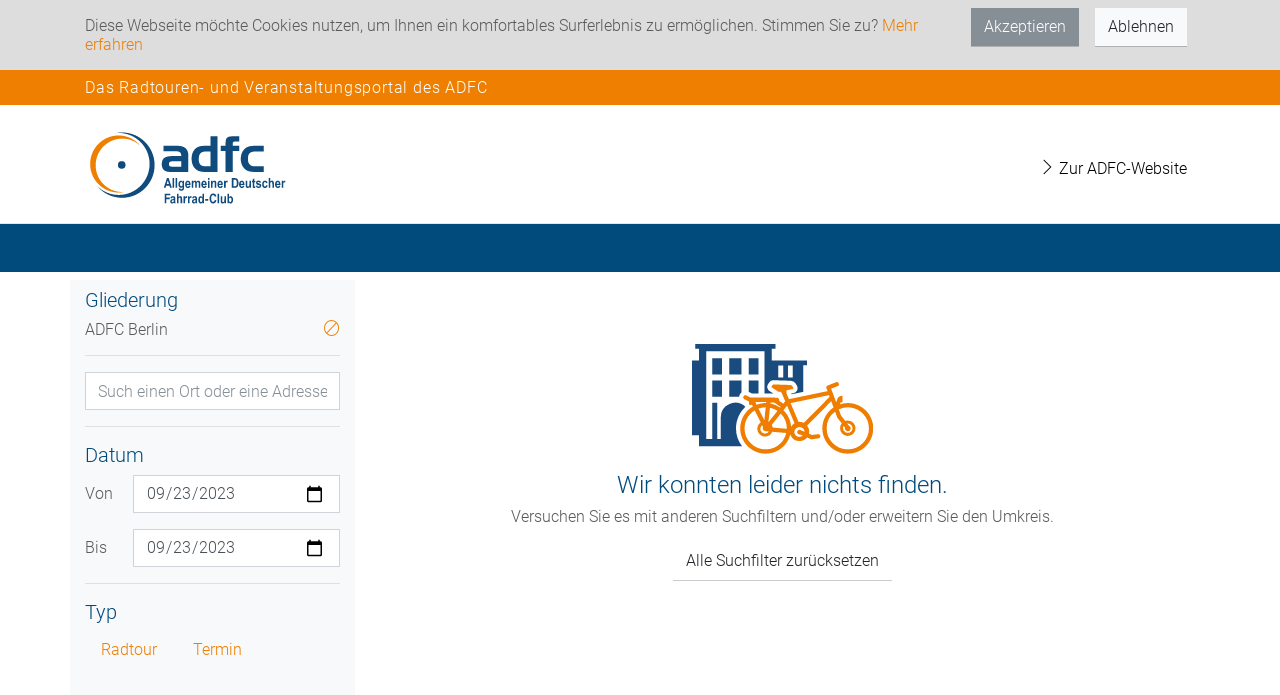

--- FILE ---
content_type: text/html; charset=utf-8
request_url: https://touren-termine.adfc.de/suche/?beginning=2023-09-23&end=2023-09-23&unitKey=154
body_size: 3920
content:
<!DOCTYPE html>
<html lang="de">
  <head>
    <meta charset="utf-8">
    <meta http-equiv="X-UA-Compatible" content="IE=edge">
    <meta name="viewport" content="width=device-width,height=device-height,initial-scale=1.0"/>
    <meta name="theme-color" content="#004b7c">
    
<meta name="webapp/config/environment" content="%7B%22modulePrefix%22%3A%22webapp%22%2C%22podModulePrefix%22%3A%22webapp/pods%22%2C%22environment%22%3A%22production%22%2C%22rootURL%22%3A%22/%22%2C%22locationType%22%3A%22router-scroll%22%2C%22historySupportMiddleware%22%3Atrue%2C%22EmberENV%22%3A%7B%22FEATURES%22%3A%7B%7D%2C%22EXTEND_PROTOTYPES%22%3A%7B%22Date%22%3Afalse%7D%7D%2C%22api%22%3A%7B%22host%22%3A%22https%3A//api-touren-termine.adfc.de/%22%7D%2C%22moment%22%3A%7B%22includeLocales%22%3A%5B%22de%22%5D%7D%2C%22place-autocomplete%22%3A%7B%22key%22%3A%22AIzaSyBsv83h41wUJS9boCdU-a3K--wLLjD-lnI%22%2C%22client%22%3A%22alpha-event%22%2C%22language%22%3A%22de%22%2C%22region%22%3A%22DE%22%7D%2C%22APP%22%3A%7B%22name%22%3A%22webapp%22%2C%22version%22%3A%22v1.66.0+726d9a02%22%7D%2C%22fastboot%22%3A%7B%22hostWhitelist%22%3A%5B%22localhost%3A4201%22%2C%22touren-termine.adfc.de%22%2C%22dev-touren-termine.adfc.de%22%5D%7D%2C%22ember-component-css%22%3A%7B%22terseClassNames%22%3Atrue%7D%2C%22exportApplicationGlobal%22%3Afalse%7D" />
<!-- EMBER_CLI_FASTBOOT_TITLE --><meta name="ember-cli-head-start">
<title>Suche | ADFC Veranstaltungsportal</title>

  <meta name="description" content="Das Portal des Allgemeinen Deutschen Fahrradclubs (ADFC) stellt bundesweit ADFC-Veranstaltungsangebote für Radtouren mit Tourenleitern oder Radveranstaltungen - auch in Deiner Nähe - zur Verfügung.">

<!----><meta name="ember-cli-head-end">

<script type="text/javascript" src="//maps.googleapis.com/maps/api/js?key=AIzaSyBsv83h41wUJS9boCdU-a3K--wLLjD-lnI&client=alpha-event&language=de&region=de&libraries=places" async defer></script>
    
    <link integrity="" rel="stylesheet" href="/assets/vendor-09281a3d067fe02a51c1d3a2fc4b9674.css">
    <link integrity="" rel="stylesheet" href="/assets/webapp-2450344210b406eff881f2619c8124c9.css">
    <link integrity="" rel="stylesheet" href="/assets/lazy-3721a200c679b1078a95f111d3c9d026.css">

    
  </head>
  <body>
    <script type="x/boundary" id="fastboot-body-start"></script><div class="ember-view" id="ember13551727">


<div id="ember13551729" class="__ba843 ember-view"><!----></div>

<div class="bg primary">
  <div class="container">
    <h4 class="py-2 top-header">Das Radtouren- und Veranstaltungsportal des ADFC</h4>
  </div>
</div>


<nav id="ember13551730" class="navbar navbar-light navbar-expand-lg bg-light ember-view">  <div class="container">
  <div class="navbar-header">
<a href="/" id="ember13551731" class="navbar-brand ember-view">      <img src="/assets/logo-full.svg" height="80px" class="d-inline-block align-top" alt="ADFC Logo">
</a>  </div>
  <button id="ember13551732" class="navbar-toggler collapsed ember-view">  <span class="navbar-toggler-icon"></span>
</button>
<div style id="ember13551733" class="navbar-collapse collapse ember-view"><ul id="ember13551734" class="ml-auto mt-2 mt-lg-0 nav navbar-nav ember-view"><li id="ember13551735" class="nav-item ember-view" role="presentation">        <a class="nav-link" href="https://adfc.de" target="_blank"><i class="ti-angle-right"></i> Zur ADFC-Website</a>

</li>
</ul>
</div>  </div>

</nav>
<noscript>
<div class="bg danger">
  <div class="container p-3">
      Um den vollen Funktionsumfang dieser Webseite zu erfahren, benötigen Sie JavaScript. Hier finden Sie die
      <a href="https://www.enable-javascript.com/de/" target="_blank">Anleitung wie Sie JavaScript in Ihrem Browser einschalten</a>.
  </div>
</div>
</noscript>

<div id="ember13551738" class="liquid-container ember-view"><div id="ember13551741" class="liquid-child ember-view">

<div class="bg secondary">
  <div class="container">
    <h1 class="py-1 py-md-3 py-xl-4 hidden-sm-down branding">
<!---->    </h1>
  </div>
</div>

<div class="container">

  <div class="row">

    <div class="col-md-3 bg-light">

      <div id="ember13551743" class="mt-2 __0d6f6 ember-view">
  <h5>Gliederung</h5>
  <div class="d-flex justify-content-around">
    <span> <!----></span>
<a href="/suche?beginning=2023-09-23&amp;end=2023-09-23" id="ember13551744" class="ml-auto ember-view">      <i class="ti-na"></i>
</a>  </div>
  <hr>

<div class="form-group">
  <div id="ember13551745" class="ember-view">
    <input value placeholder="Such einen Ort oder eine Adresse" class="form-control" onkeydown="if($('.pac-container').is(':visible') &amp;&amp; event.keyCode == 13) {event.preventDefault();}">

</div>
</div>

<!---->

<hr>
<h5>Datum </h5>
  <div id="ember13551746" class="date-picker__wrapper ember-view">
<div aria-owns="ember-basic-dropdown-content-ember13551747" tabindex="0" data-ebd-id="ember13551747-trigger" role="button" id="ember13551748" class="date-picker__trigger ember-basic-dropdown-trigger ember-view">      <button class="date-picker__button btn btn-default
           date-picker__button--range
          " data-test="date-picker-toggle-button" data-test-date-picker-toggle-button>
        23.09.2023
      </button>

         - 
        <button class="date-picker__button btn btn-default
             date-picker__button--range
            " data-test="date-picker-toggle-button" data-test-date-picker-toggle-button>
          23.09.2023
        </button>
</div>
  <div id="ember-basic-dropdown-content-ember13551747" class="ember-basic-dropdown-content-placeholder" style="display: none;"></div>

</div>

<hr>
<h5>Typ</h5>
<nav class="nav nav-pills">
  <li class="nav-item">
<a href="/suche?beginning=2023-09-23&amp;end=2023-09-23&amp;eventType=Radtour&amp;unitKey=154" id="ember13551752" class="nav-link ember-view">      Radtour
</a>  </li>
  <li class="ml-1 nav-item">
<a href="/suche?beginning=2023-09-23&amp;end=2023-09-23&amp;eventType=Termin&amp;unitKey=154" id="ember13551753" class="nav-link ember-view">      Termin
</a>  </li>


  <li class="nav-item ml-auto">
<!---->  </li>
</nav>

<!---->

<!---->

<!----></div>


    </div>
    <div class="col-md-9 mb-3 search-content">

        <div class="loader">
          <div class="d-flex justify-content-center">
            <div id="ember13551754" class="mt-4 search-loader loader-base ball-scale-multiple ember-view"><div></div><div></div><div></div>
</div>
          </div>
        </div>


<!---->



    </div>

  </div>

</div>
</div></div>



<footer class="footer">

  <div id="ember13551755" class="__ae938 ember-view"><div class="container">
  <div class="row">
    <div class="col-md-12 pb-4 pt-4">
      <div class="d-flex justify-content-center">
        <h4>Jetzt ADFC-Mitglied werden:</h4>
      </div>
      <div class="d-flex justify-content-center pt-2">
        <a href="https://www.adfc.de/sei-dabei/mitglied-werden/" class="btn btn-primary" role="button" target="_blank">Zum
          Formular<span class="ti-angle-right"></span></a>
      </div>
    </div>
  </div>
</div>
</div>


  <div class="bg contact">
    <div class="container">
      <div class="row">
        <div class="col">
          <div class="social-bar">
          		<h3 class="mt-3">Bleiben Sie in Kontakt</h3>
          		<a href="https://www.facebook.com/AllgemeinerDeutscherFahrradClub/" target="_blank"><span class="ti-facebook"></span></a>
          		<a href="https://www.instagram.com/adfc.de/" target="_blank"><span class="ti-instagram"></span></a>
          		<a href="https://www.youtube.com/channel/UCVQ2nAnLoNwA0K8WKvHJwqQ" target="_blank"><span class="ti-youtube"></span></a>
              <!-- <a href="https://seu2.cleverreach.com/f/153713-152439" target="_blank"><span class="ti-email"></span></a> -->
          	</div>
        </div>
      </div>
    </div>
  </div>
  <div class="bg about">
    <div class="container">
      <div class="row">
        <div class="col-auto mr-auto">
          <div class="links">
<a href="/p/impressum" id="ember13551756" class="ember-view">              Impressum <i class="ti-angle-right"></i>
</a>
<a href="/p/datenschutzbestimmung" id="ember13551757" class="ember-view">              Datenschutz <i class="ti-angle-right"></i>
</a>
<a href="/p/kontakt" id="ember13551758" class="ember-view">              Kontakt <i class="ti-angle-right"></i>
</a>          </div>
        </div>
        <div class="col-auto align-middle">
          <span id="ember13551759" class="btn btn-outline-light __cdb8a ember-view"> <i class="ti-angle-up"></i> Nach oben </span>
          <a href="https://adfc.de">
            <img src="/assets/logo-white-748162670d6bebef4fc81763025d95ce.svg" class="ml-2 my-2" alt="Logo">
          </a>
        </div>
      </div>
    </div>
  </div>
</footer>

<div id="modals">
  <!-- ember-wormhole -->
</div>
</div><script type="x/boundary" id="fastboot-body-end"></script>

    <script src="/assets/vendor-db51cafc7dde31431d1e4e03aeca4a58.js" integrity="sha256-rCIlx9beiYx8hNIKzpwpbwPyMdN+9gLLhCsM6jOqJFM= sha512-h+y2mw3UYb3Paesqzjh3OgTStw6FPuNNwu/gxFbbYaFXEmu7BDr/7y84hLTnn/ZOJr31PwG3oKW18M+eHeINXg==" ></script>
    <script src="/assets/leaflet-gpx/1.3.1/gpx.min-9ceddea13586867ef1816b0b8160f2ab.js" integrity="sha256-UxSBau/GLPitJPH1lP9AZwecBRxWEkqf+K/KvOELluI= sha512-qCyvUj9aVcqXxtqv/ub0FqPIhLQ6z5joFvfOFYGW4lf+Jn+05cIa8RDIm5tlOMGznV/GQ2sPnbYZil6zmUYgng==" ></script>
    <script src="/assets/webapp-67193262e9b2d6df8a280a5a38d8495d.js" integrity="sha256-6309M6JAiOpYBEZsAw34LgMVFZgM4kLVy8vdBNYHrUM= sha512-0Wmub35fZSw76w0aIY7mNDQsGVD+4XfvABWUFms5hXNJxBu6P6HS8emsOP8jxdpNc7MB0W8jQyvIBI5wwf7UlA==" ></script>

    <div id="ember-bootstrap-wormhole"></div>
<div id="ember-basic-dropdown-wormhole"></div>
    
    <script>
      var _paq = window._paq = window._paq || [];
      /* tracker methods like "setCustomDimension" should be called before "trackPageView" */
      _paq.push(['trackPageView']);
      _paq.push(['enableLinkTracking']);
      (function() {
        var u="https://stats.adfc.de/stats_live/";
        _paq.push(['setTrackerUrl', u+'matomo.php']);
        _paq.push(['setSiteId', '25268']);
        var d=document, g=d.createElement('script'), s=d.getElementsByTagName('script')[0];
        g.async=true; g.src=u+'matomo.js'; s.parentNode.insertBefore(g,s);
      })();
    </script>    
  </body>
</html>


--- FILE ---
content_type: image/svg+xml
request_url: https://touren-termine.adfc.de/assets/bb-icons/city-icon-247bbb3af84feadf15b6426c0a807cae.svg
body_size: 2163
content:
<svg xmlns="http://www.w3.org/2000/svg" width="103.464" height="63.469" viewBox="0 0 103.464 63.469"><path fill="#1A4B7E" d="M11.585 8.119h5.54v9.35h-5.54zm0 12.813h5.54v9.349h-5.54zM32.363 8.119h5.541v9.35h-5.541zM21.281 30.281h5.596a3.595 3.595 0 0 1 1.33-2.472v-6.877h-6.926v9.349zm11.082-2.77l1.705.859h3.836v-7.438h-5.541zM21.281 8.119h6.926v9.35h-6.926z"/><path fill="#EF7D00" d="M88.932 33.916c-1.572 0-3.08.261-4.496.727l.498-1.26c.143.05.286.098.442.137a.41.41 0 0 0 .509-.4v-3.025a.416.416 0 0 0-.157-.324.416.416 0 0 0-.352-.076c-.615.151-1.147.377-1.553.685-.305.228-.551.523-.653.873a.025.025 0 0 1-.007.012l-.868 2.2-2.852-7.796 3.643-1.438a1.212 1.212 0 1 0-.89-2.255l-4.74 1.872a1.21 1.21 0 0 0-.693 1.542l.613 1.679-22.043 4.61-1.485-3.536a.412.412 0 0 0 .156-.349c0-.001-.033-1.13-.031-1.205l3.561-.774a.404.404 0 0 0 .279-.218.397.397 0 0 0 .007-.354 34.335 34.335 0 0 0-.657-1.189 1.081 1.081 0 0 0-.796-.476c-.766-.071-3.232-.148-5.526-.223-2.292-.073-4.397-.132-4.398-.132a.406.406 0 0 0-.355.186l-.644.987a.412.412 0 0 0 .122.57l3.849 2.491c.092.059.202.08.31.056l.878-.189.666.938 1.941 4.616-1.095 1.38-2.427-1.677a1.213 1.213 0 0 0-1.105-1.707h-.844a.82.82 0 0 0-.347-.078h-13.9l-2.457-1.238a1.212 1.212 0 1 0-1.09 2.165l2.656 1.337v1.569a.413.413 0 0 0 .41.412h.686a.413.413 0 0 0 .291-.12.408.408 0 0 0 .116-.272l.622 1.261c-4.304 2.524-7.199 7.189-7.199 12.538.002 8.026 6.508 14.531 14.533 14.531 6.805 0 12.499-4.683 14.078-10.996a5.527 5.527 0 0 0 5.229 3.763 5.508 5.508 0 0 0 4.295-2.062l2.146.94a1.219 1.219 0 0 0 .657.09l1.303-.187c.063-.007.128-.011.188-.027l2.254-.32a1.21 1.21 0 0 0 1.027-1.372 1.207 1.207 0 0 0-1.37-1.027l-3.402.483-1.733-.759a5.486 5.486 0 0 0-1.016-4.664l13.777-13.985L80.8 36.43c-3.854 2.611-6.396 7.01-6.397 12.018.001 8.026 6.506 14.531 14.531 14.531 8.026 0 14.531-6.505 14.532-14.531-.003-8.027-6.508-14.532-14.534-14.532zM86.61 47.018l.749.966a1.585 1.585 0 0 0-.072.464 1.644 1.644 0 1 0 2.352-1.482l-.982-1.266a2.698 2.698 0 0 1 2.973 2.681 2.699 2.699 0 0 1-2.696 2.696 2.698 2.698 0 0 1-2.324-4.059zm-46.593-.384l.554 1.122c-.1.208-.156.444-.156.691 0 .909.736 1.644 1.646 1.644.039 0 .076-.006.115-.008l1.769.157a2.695 2.695 0 1 1-3.928-3.606zm21.836 2.736a1.21 1.21 0 0 0-1.388.309c-.255.24-.418.579-.418.96a1.32 1.32 0 0 0 1.596 1.287l1.646.72a3.065 3.065 0 0 1-1.923.677 3.099 3.099 0 0 1-2.751-1.683 2.913 2.913 0 0 1 .68-3.074 2.914 2.914 0 0 1 2.07-.856 2.92 2.92 0 0 1 2.92 2.725l-2.432-1.065zm-7.737-.67l-8.04-.707a4.46 4.46 0 0 0-.564-1.532l5.146-6.477a12.026 12.026 0 0 1 3.468 8.463 5.244 5.244 0 0 1-.01.253zM43.74 44.795c-.035-.019-.072-.036-.108-.053l.866-8.104c1.563.32 3.012.94 4.29 1.803l-5.048 6.354zm6.582-8.285a14.447 14.447 0 0 0-5.56-2.337l.056-.521h2.154l3.629 2.507-.279.351zm-7.972-2.584a4.602 4.602 0 0 0-.29-.01c-1.814 0-3.543.345-5.143.956l-.777-1.574h6.277l-.067.628zm-.29 2.456h.027l-.788 7.371-3.286-6.66a11.923 11.923 0 0 1 4.047-.711zm10.131 1.672l2.087-2.627 4.239 10.082a5.578 5.578 0 0 0-1.958 2.015c-.233-3.711-1.867-7.033-4.368-9.47zm9.176 6.654c-.184 0-.366.01-.545.027l-4.531-10.782 21.928-4.584.353.967-14.739 14.961a5.484 5.484 0 0 0-2.466-.589zM50.591 56.977a12.023 12.023 0 0 1-8.531 3.535 12.027 12.027 0 0 1-8.531-3.535 12.015 12.015 0 0 1-3.535-8.529 12.021 12.021 0 0 1 3.535-8.53 12.105 12.105 0 0 1 2.293-1.786l3.417 6.927a4.426 4.426 0 0 0-1.954 3.669 4.434 4.434 0 0 0 4.429 4.429 4.436 4.436 0 0 0 4.097-2.752l8 .704a12.022 12.022 0 0 1-3.22 5.868zm46.871 0a12.016 12.016 0 0 1-8.53 3.535 12.025 12.025 0 0 1-8.53-3.535 12.014 12.014 0 0 1-3.534-8.529 12.02 12.02 0 0 1 4.804-9.632l1.204 3.294c.043.118.104.228.181.326l2.444 3.152a4.412 4.412 0 0 0-.996 2.793 4.434 4.434 0 0 0 4.428 4.429 4.434 4.434 0 0 0 4.429-4.429 4.433 4.433 0 0 0-4.429-4.427c-.505 0-.987.088-1.44.243L85.086 41.1l-1.297-3.552a12.005 12.005 0 0 1 13.673 2.369 12.01 12.01 0 0 1 3.534 8.53c0 3.335-1.346 6.344-3.534 8.53z"/><path fill="#1A4B7E" d="M45.521 9.503V2.77h2.077V0H1.89v2.77h2.076v6.733H0v42.939h3.967v6.233h24.582a16.865 16.865 0 0 1-3.444-10.229c0-4.726 2.005-9.211 5.396-12.387a8.31 8.31 0 0 0-14.067 5.993l-.001 12.468h-2.077V33.743h-2.77V54.52H8.122V4.155h33.244V28.37h4.997l-2.111-1.366a2.849 2.849 0 0 1-.875-3.876l.035-.055.646-.992a2.825 2.825 0 0 1 2.452-1.28c.433.011 2.753.08 4.405.133l.373.011c2.722.087 4.561.151 5.299.22a3.474 3.474 0 0 1 2.597 1.555c.102.15.673 1.169.844 1.525h.001a2.814 2.814 0 0 1-.051 2.443 2.815 2.815 0 0 1-1.931 1.497l-1.424.31.169.403 6.735-1.409V12.273h2.078v-2.77H45.521zm6.519 9.769h-2.77v-6.925h2.77v6.925zm5.541 0H54.81v-6.925h2.771v6.925z"/></svg>